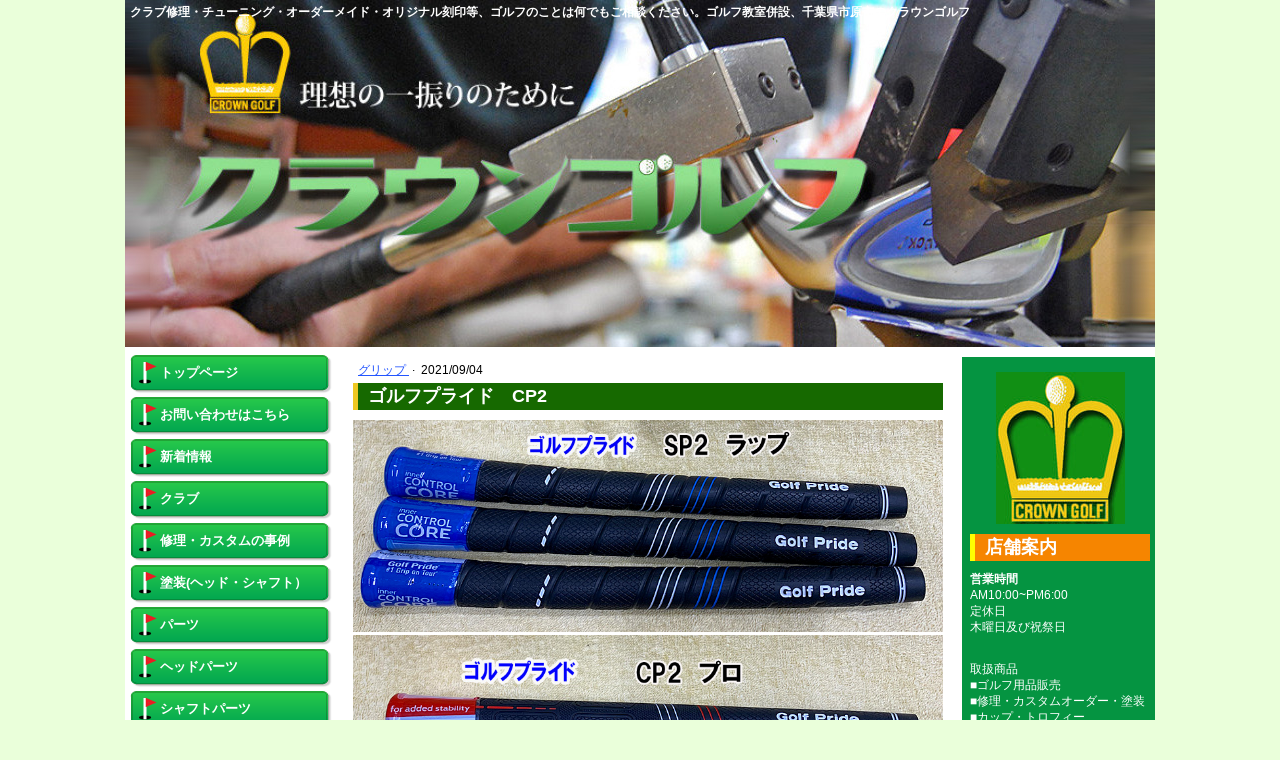

--- FILE ---
content_type: text/html; charset=UTF-8
request_url: https://www.crowngolf.info/2020/12/26/%E3%82%B4%E3%83%AB%E3%83%95%E3%83%97%E3%83%A9%E3%82%A4%E3%83%89-cp2/
body_size: 11311
content:
<!DOCTYPE html>
<html lang="ja-JP"><head>
    <meta charset="utf-8"/>
    <link rel="dns-prefetch preconnect" href="https://u.jimcdn.com/" crossorigin="anonymous"/>
<link rel="dns-prefetch preconnect" href="https://assets.jimstatic.com/" crossorigin="anonymous"/>
<link rel="dns-prefetch preconnect" href="https://image.jimcdn.com" crossorigin="anonymous"/>
<meta http-equiv="X-UA-Compatible" content="IE=edge"/>
<meta name="description" content=""/>
<meta name="robots" content="index, follow, archive"/>
<meta property="st:section" content=""/>
<meta name="generator" content="Jimdo Creator"/>
<meta name="twitter:title" content="ゴルフプライド CP2"/>
<meta name="twitter:description" content="CP2プロジャンボ2,300（工賃込み） CP2ラップ・PRO2,200（工賃込み）"/>
<meta name="twitter:card" content="summary_large_image"/>
<meta property="og:url" content="http://www.crowngolf.info/2020/12/26/%E3%82%B4%E3%83%AB%E3%83%95%E3%83%97%E3%83%A9%E3%82%A4%E3%83%89-cp2/"/>
<meta property="og:title" content="ゴルフプライド CP2"/>
<meta property="og:description" content="CP2プロジャンボ2,300（工賃込み） CP2ラップ・PRO2,200（工賃込み）"/>
<meta property="og:type" content="article"/>
<meta property="og:locale" content="ja_JP"/>
<meta property="og:site_name" content="千葉県市原市のゴルフショップクラウンゴルフ"/>
<meta name="twitter:image" content="https://image.jimcdn.com/cdn-cgi/image/width=4000%2Cheight=3000%2Cfit=contain%2Cformat=jpg%2C/app/cms/storage/image/path/s9d733841eecb43ed/image/i6feb01954b3252ec/version/1610507152/%E3%82%B4%E3%83%AB%E3%83%95%E3%83%97%E3%83%A9%E3%82%A4%E3%83%89-cp2.jpg"/>
<meta property="og:image" content="https://image.jimcdn.com/cdn-cgi/image/width=4000%2Cheight=3000%2Cfit=contain%2Cformat=jpg%2C/app/cms/storage/image/path/s9d733841eecb43ed/image/i6feb01954b3252ec/version/1610507152/%E3%82%B4%E3%83%AB%E3%83%95%E3%83%97%E3%83%A9%E3%82%A4%E3%83%89-cp2.jpg"/>
<meta property="og:image:width" content="900"/>
<meta property="og:image:height" content="356"/>
<meta property="og:image:secure_url" content="https://image.jimcdn.com/cdn-cgi/image/width=4000%2Cheight=3000%2Cfit=contain%2Cformat=jpg%2C/app/cms/storage/image/path/s9d733841eecb43ed/image/i6feb01954b3252ec/version/1610507152/%E3%82%B4%E3%83%AB%E3%83%95%E3%83%97%E3%83%A9%E3%82%A4%E3%83%89-cp2.jpg"/>
<meta property="article:published_time" content="2021-09-04 10:05:00"/>
<meta property="article:tag" content="新着情報"/>
<meta property="article:tag" content="グリップ"/>
<meta property="article:tag" content="ゴルフプライド"/>
<meta property="article:tag" content="202012"/>
<meta property="article:tag" content="CP2"/>
<meta property="article:tag" content="CP2プロジャンボ"/>
<meta property="article:tag" content="CP2ラップ"/>
<meta property="article:tag" content="CP2プロ"/><title>ゴルフプライド CP2 - 千葉県市原市のゴルフショップクラウンゴルフ</title>
<link rel="icon" type="image/png" href="[data-uri]"/>
    <link rel="alternate" type="application/rss+xml" title="ブログ" href="https://www.crowngolf.info/rss/blog"/>    
<link rel="canonical" href="https://www.crowngolf.info/2020/12/26/ゴルフプライド-cp2/"/>

        <script src="https://assets.jimstatic.com/ckies.js.865e7e29143a563466bd.js"></script>

        <script src="https://assets.jimstatic.com/cookieControl.js.05068c522913fc506a64.js"></script>
    <script>window.CookieControlSet.setToOff();</script>

    <style>html,body{margin:0}.hidden{display:none}.n{padding:5px}#emotion-header{position:relative}#emotion-header-logo,#emotion-header-title{position:absolute}</style>

        <link href="https://u.jimcdn.com/cms/o/s9d733841eecb43ed/userlayout/css/main.css?t=1769695137" rel="stylesheet" type="text/css" id="jimdo_main_css"/>
    <link href="https://u.jimcdn.com/cms/o/s9d733841eecb43ed/userlayout/css/layout.css?t=1690785696" rel="stylesheet" type="text/css" id="jimdo_layout_css"/>
    <link href="https://u.jimcdn.com/cms/o/s9d733841eecb43ed/userlayout/css/font.css?t=1769695137" rel="stylesheet" type="text/css" id="jimdo_font_css"/>
<script>     /* <![CDATA[ */     /*!  loadCss [c]2014 @scottjehl, Filament Group, Inc.  Licensed MIT */     window.loadCSS = window.loadCss = function(e,n,t){var r,l=window.document,a=l.createElement("link");if(n)r=n;else{var i=(l.body||l.getElementsByTagName("head")[0]).childNodes;r=i[i.length-1]}var o=l.styleSheets;a.rel="stylesheet",a.href=e,a.media="only x",r.parentNode.insertBefore(a,n?r:r.nextSibling);var d=function(e){for(var n=a.href,t=o.length;t--;)if(o[t].href===n)return e.call(a);setTimeout(function(){d(e)})};return a.onloadcssdefined=d,d(function(){a.media=t||"all"}),a};     window.onloadCSS = function(n,o){n.onload=function(){n.onload=null,o&&o.call(n)},"isApplicationInstalled"in navigator&&"onloadcssdefined"in n&&n.onloadcssdefined(o)}     /* ]]> */ </script>     <script>
// <![CDATA[
onloadCSS(loadCss('https://assets.jimstatic.com/web_oldtemplate.css.7147cf769c9404f96e321fef15beec65.css') , function() {
    this.id = 'jimdo_web_css';
});
// ]]>
</script>
<link href="https://assets.jimstatic.com/web_oldtemplate.css.7147cf769c9404f96e321fef15beec65.css" rel="preload" as="style"/>
<noscript>
<link href="https://assets.jimstatic.com/web_oldtemplate.css.7147cf769c9404f96e321fef15beec65.css" rel="stylesheet"/>
</noscript>
    <script>
    //<![CDATA[
        var jimdoData = {"isTestserver":false,"isLcJimdoCom":false,"isJimdoHelpCenter":false,"isProtectedPage":false,"cstok":"96c9031cbe5dbc3829b70202c1c3708bdc7888d3","cacheJsKey":"0ba5092ae053dfe2d8f882d5bc69346e6cd6ba39","cacheCssKey":"0ba5092ae053dfe2d8f882d5bc69346e6cd6ba39","cdnUrl":"https:\/\/assets.jimstatic.com\/","minUrl":"https:\/\/assets.jimstatic.com\/app\/cdn\/min\/file\/","authUrl":"https:\/\/a.jimdo.com\/","webPath":"https:\/\/www.crowngolf.info\/","appUrl":"https:\/\/a.jimdo.com\/","cmsLanguage":"ja_JP","isFreePackage":false,"mobile":false,"isDevkitTemplateUsed":false,"isTemplateResponsive":false,"websiteId":"s9d733841eecb43ed","pageId":2485889088,"packageId":2,"shop":{"deliveryTimeTexts":{"1":"\u304a\u5c4a\u3051\u65e5\u6570\uff1a1~3\u65e5","2":"\u304a\u5c4a\u3051\u65e5\u6570\uff1a3~5\u65e5","3":"\u304a\u5c4a\u3051\u65e5\u6570\uff1a5~8\u65e5"},"checkoutButtonText":"\u8cfc\u5165","isReady":false,"currencyFormat":{"pattern":"\u00a4#,##0","convertedPattern":"$#,##0","symbols":{"GROUPING_SEPARATOR":",","DECIMAL_SEPARATOR":".","CURRENCY_SYMBOL":"\uffe5"}},"currencyLocale":"ja_JP"},"tr":{"gmap":{"searchNotFound":"\u5165\u529b\u3055\u308c\u305f\u4f4f\u6240\u306f\u5b58\u5728\u3057\u306a\u3044\u304b\u3001\u898b\u3064\u3051\u308b\u3053\u3068\u304c\u3067\u304d\u307e\u305b\u3093\u3067\u3057\u305f\u3002","routeNotFound":"\u30eb\u30fc\u30c8\u304c\u8a08\u7b97\u3067\u304d\u307e\u305b\u3093\u3067\u3057\u305f\u3002\u76ee\u7684\u5730\u304c\u9060\u3059\u304e\u308b\u304b\u660e\u78ba\u3067\u306f\u306a\u3044\u53ef\u80fd\u6027\u304c\u3042\u308a\u307e\u3059\u3002"},"shop":{"checkoutSubmit":{"next":"\u6b21\u3078","wait":"\u304a\u5f85\u3061\u304f\u3060\u3055\u3044"},"paypalError":"\u30a8\u30e9\u30fc\u304c\u767a\u751f\u3057\u307e\u3057\u305f\u3002\u518d\u5ea6\u304a\u8a66\u3057\u304f\u3060\u3055\u3044\u3002","cartBar":"\u30b7\u30e7\u30c3\u30d4\u30f3\u30b0\u30ab\u30fc\u30c8\u3092\u78ba\u8a8d","maintenance":"\u7533\u3057\u8a33\u3054\u3056\u3044\u307e\u305b\u3093\u3001\u30e1\u30f3\u30c6\u30ca\u30f3\u30b9\u4e2d\u306e\u305f\u3081\u4e00\u6642\u7684\u306b\u30b7\u30e7\u30c3\u30d7\u304c\u5229\u7528\u3067\u304d\u307e\u305b\u3093\u3002\u3054\u8ff7\u60d1\u3092\u304a\u304b\u3051\u3057\u7533\u3057\u8a33\u3054\u3056\u3044\u307e\u305b\u3093\u304c\u3001\u304a\u6642\u9593\u3092\u3042\u3051\u3066\u518d\u5ea6\u304a\u8a66\u3057\u304f\u3060\u3055\u3044\u3002","addToCartOverlay":{"productInsertedText":"\u30ab\u30fc\u30c8\u306b\u5546\u54c1\u304c\u8ffd\u52a0\u3055\u308c\u307e\u3057\u305f","continueShoppingText":"\u8cb7\u3044\u7269\u3092\u7d9a\u3051\u308b","reloadPageText":"\u66f4\u65b0"},"notReadyText":"\u3053\u3061\u3089\u306e\u30b7\u30e7\u30c3\u30d7\u306f\u73fe\u5728\u6e96\u5099\u4e2d\u306e\u305f\u3081\u3054\u5229\u7528\u3044\u305f\u3060\u3051\u307e\u305b\u3093\u3002\u30b7\u30e7\u30c3\u30d7\u30aa\u30fc\u30ca\u30fc\u306f\u4ee5\u4e0b\u3092\u3054\u78ba\u8a8d\u304f\u3060\u3055\u3044\u3002https:\/\/help.jimdo.com\/hc\/ja\/articles\/115005521583","numLeftText":"\u73fe\u5728\u3053\u306e\u5546\u54c1\u306f {:num} \u307e\u3067\u8cfc\u5165\u3067\u304d\u307e\u3059\u3002","oneLeftText":"\u3053\u306e\u5546\u54c1\u306e\u5728\u5eab\u306f\u6b8b\u308a1\u70b9\u3067\u3059"},"common":{"timeout":"\u30a8\u30e9\u30fc\u304c\u767a\u751f\u3044\u305f\u3057\u307e\u3057\u305f\u3002\u5f8c\u307b\u3069\u518d\u5b9f\u884c\u3057\u3066\u304f\u3060\u3055\u3044\u3002"},"form":{"badRequest":"\u30a8\u30e9\u30fc\u304c\u767a\u751f\u3057\u307e\u3057\u305f\u3002\u5f8c\u307b\u3069\u6539\u3081\u3066\u304a\u8a66\u3057\u304f\u3060\u3055\u3044\u3002"}},"jQuery":"jimdoGen002","isJimdoMobileApp":false,"bgConfig":null,"bgFullscreen":null,"responsiveBreakpointLandscape":767,"responsiveBreakpointPortrait":480,"copyableHeadlineLinks":false,"tocGeneration":false,"googlemapsConsoleKey":false,"loggingForAnalytics":false,"loggingForPredefinedPages":false,"isFacebookPixelIdEnabled":false,"userAccountId":"dbf3d94c-c71d-467b-a532-a1b2b9941710","dmp":{"typesquareFontApiKey":"4L6CCYWjET8%3D","typesquareFontApiScriptUrl":"\/\/code.typesquare.com\/static\/4L6CCYWjET8%253D\/ts105.js","typesquareFontsAvailable":true}};
    // ]]>
</script>

     <script> (function(window) { 'use strict'; var regBuff = window.__regModuleBuffer = []; var regModuleBuffer = function() { var args = [].slice.call(arguments); regBuff.push(args); }; if (!window.regModule) { window.regModule = regModuleBuffer; } })(window); </script>
    <script src="https://assets.jimstatic.com/web.js.9116b46b92b1358798e9.js" async="true"></script>
    <script src="https://assets.jimstatic.com/at.js.f382a7177e7e5639d628.js"></script>

<style type="text/css">
/*<![CDATA[*/
  

.datetime 
{
display:none;
}

.postmeta 
{
display:none;
}
/*]]>*/
</style>

    

</head>

<body class="body cc-page cc-page-blog cc-pagemode-default cc-content-parent" id="page-2485889088">

<div id="cc-inner" class="cc-content-parent"><div id="container" class="cc-content-parent">
    <div id="header">
        <h1>
            クラブ修理・チューニング・オーダーメイド・オリジナル刻印等、ゴルフのことは何でもご相談ください。ゴルフ教室併設、千葉県市原市のクラウンゴルフ
        </h1>
    </div>

    <div id="navigation">
        <div data-container="navigation"><div class="j-nav-variant-standard"><ul id="mainNav1" class="mainNav1"><li id="cc-nav-view-828933158"><a href="/" class="level_1"><span>トップページ</span></a></li><li id="cc-nav-view-863875358"><a href="/お問い合わせはこちら/" class="level_1"><span>お問い合わせはこちら</span></a></li><li id="cc-nav-view-2481437088"><a href="/newarrival/" class="level_1"><span>新着情報</span></a></li><li id="cc-nav-view-2484190588"><a href="/クラブ/" class="level_1"><span>クラブ</span></a></li><li id="cc-nav-view-1157107058"><a href="/修理-カスタムの事例/" class="level_1"><span>修理・カスタムの事例</span></a></li><li id="cc-nav-view-829082758"><a href="/塗装-ヘッド-シャフト/" class="level_1"><span>塗装(ヘッド・シャフト）</span></a></li><li id="cc-nav-view-2481494888"><a href="/パーツ/" class="level_1"><span>パーツ</span></a></li><li id="cc-nav-view-2481447488"><a href="/ヘッドパーツ/" class="level_1"><span>ヘッドパーツ</span></a></li><li id="cc-nav-view-2481447588"><a href="/シャフトパーツ/" class="level_1"><span>シャフトパーツ</span></a></li><li id="cc-nav-view-2481447788"><a href="/グリップ/" class="level_1"><span>グリップ</span></a></li><li id="cc-nav-view-1719542888"><a href="/パターのリペア/" class="level_1"><span>パターのリペア</span></a></li><li id="cc-nav-view-2481449788"><a href="/アイアンヘッドのリペア/" class="level_1"><span>アイアンヘッドのリペア</span></a></li><li id="cc-nav-view-2481444788"><a href="/パター-1/" class="level_1"><span>パター</span></a></li><li id="cc-nav-view-2481539588"><a href="/キャディバッグ/" class="level_1"><span>キャディバッグ</span></a></li><li id="cc-nav-view-2481445388"><a href="/ファスナー-ホック修理/" class="level_1"><span>ファスナー・ホック修理</span></a></li><li id="cc-nav-view-2481445588"><a href="/刺繍/" class="level_1"><span>刺繍</span></a></li><li id="cc-nav-view-2481445688"><a href="/ヘッドカバー-1/" class="level_1"><span>ヘッドカバー</span></a></li><li id="cc-nav-view-2481445788"><a href="/ゴルフボール-1/" class="level_1"><span>ゴルフボール</span></a></li><li id="cc-nav-view-2481445888"><a href="/オウンネームボール/" class="level_1"><span>オウンネームボール</span></a></li><li id="cc-nav-view-829072458"><a href="/グッズ-アクセサリ/" class="level_1"><span>グッズ・アクセサリ</span></a></li><li id="cc-nav-view-2481446088"><a href="/グローブ/" class="level_1"><span>グローブ</span></a></li><li id="cc-nav-view-2481445988"><a href="/帽子/" class="level_1"><span>帽子</span></a></li><li id="cc-nav-view-2481447388"><a href="/記念品/" class="level_1"><span>記念品</span></a></li><li id="cc-nav-view-1158579458"><a href="/ボールオウンネーム画像一覧/" class="level_1"><span>ボールオウンネーム画像一覧</span></a></li><li id="cc-nav-view-2481739888"><a href="/中古-1/" class="level_1"><span>中古</span></a></li><li id="cc-nav-view-2440640688"><a href="/エースゴルフクラブ/" class="level_1"><span>エースゴルフクラブ</span></a></li><li id="cc-nav-view-2481451088"><a href="/ブログ-1/" class="level_1"><span>ブログ</span></a></li><li id="cc-nav-view-2501423688"><a href="/cbm会-1/" class="level_1"><span>CBM会</span></a></li></ul></div></div>
    </div>

    <div id="content" class="cc-content-parent">
        <div id="content_area" data-container="content"><div id="content_start"></div>
        <div class="n j-blog-meta j-blog-post--header">
    <div class="j-text j-module n">
                    <a href="https://www.crowngolf.info/グリップ/" class="j-blog-post--category">
                グリップ            </a>
         ·         <span class="j-text j-blog-post--date">
            2021/09/04        </span>
    </div>
    <h1 class="j-blog-header j-blog-headline j-blog-post--headline">ゴルフプライド　CP2</h1>
</div>

        <div id="cc-matrix-3857257088"><div id="cc-m-13787765388" class="j-module n j-gallery "><div class="cc-m-gallery-container cc-m-gallery-cool clearover" id="cc-m-gallery-13787765388">
    <div class="cc-m-gallery-cool-item" id="gallery_thumb_8716993688">
        <div>
            
                <a rel="lightbox[13787765388]" href="javascript:" data-href="https://image.jimcdn.com/cdn-cgi/image//app/cms/storage/image/path/s9d733841eecb43ed/image/i96788489186f49e4/version/1608966149/image.jpg" data-title=""><img src="https://image.jimcdn.com/cdn-cgi/image//app/cms/storage/image/path/s9d733841eecb43ed/image/i96788489186f49e4/version/1608966149/image.jpg" data-orig-width="900" data-orig-height="324" alt="" data-subtitle=""/></a>        </div>
    </div>
    <div class="cc-m-gallery-cool-item" id="gallery_thumb_8717260088">
        <div>
            
                <a rel="lightbox[13787765388]" href="javascript:" data-href="https://image.jimcdn.com/cdn-cgi/image//app/cms/storage/image/path/s9d733841eecb43ed/image/i54cc93e5b33cd291/version/1609121912/image.jpg" data-title=""><img src="https://image.jimcdn.com/cdn-cgi/image//app/cms/storage/image/path/s9d733841eecb43ed/image/i54cc93e5b33cd291/version/1609121912/image.jpg" data-orig-width="892" data-orig-height="368" alt="" data-subtitle=""/></a>        </div>
    </div>
</div>
<script id="cc-m-reg-13787765388">// <![CDATA[

    window.regModule("module_gallery", {"view":"3","countImages":2,"variant":"cool","selector":"#cc-m-gallery-13787765388","imageCount":2,"enlargeable":"1","multiUpload":true,"autostart":1,"pause":"4","showSliderThumbnails":1,"coolSize":"2","coolPadding":"3","stackCount":"3","stackPadding":"3","options":{"pinterest":"0"},"id":13787765388});
// ]]>
</script></div><div id="cc-m-13787765488" class="j-module n j-text "><p>
    GOLFプライド<span style="font-size: 15px;"><strong>　CP2　Wrap</strong></span>
</p>

<p>
    <span style="font-size: 12px;">GOLFプライド<strong><strong>　<span style="font-size: 15px;">CP2　Pro</span></strong></strong></span>
</p>

<p>
     
</p>

<p>
    <span style="font-size: 15px; color: #660000;"><strong>2,200（税込）工賃込み）</strong></span>
</p></div><div id="cc-m-13787766488" class="j-module n j-spacing "><div class="cc-m-spacing-wrapper">

    <div class="cc-m-spacer" style="height: 50px;">
    
</div>

    </div>
</div><div id="cc-m-13787766588" class="j-module n j-gallery "><div class="cc-m-gallery-container cc-m-gallery-cool clearover" id="cc-m-gallery-13787766588">
    <div class="cc-m-gallery-cool-item" id="gallery_thumb_8720505588">
        <div>
            
                <a rel="lightbox[13787766588]" href="javascript:" data-href="https://image.jimcdn.com/cdn-cgi/image//app/cms/storage/image/path/s9d733841eecb43ed/image/i05a396ac1489a675/version/1610529227/image.jpg" data-title=""><img src="https://image.jimcdn.com/cdn-cgi/image//app/cms/storage/image/path/s9d733841eecb43ed/image/i05a396ac1489a675/version/1610529227/image.jpg" data-orig-width="900" data-orig-height="322" alt="" data-subtitle=""/></a>        </div>
    </div>
</div>
<script id="cc-m-reg-13787766588">// <![CDATA[

    window.regModule("module_gallery", {"view":"3","countImages":1,"variant":"cool","selector":"#cc-m-gallery-13787766588","imageCount":1,"enlargeable":"1","multiUpload":true,"autostart":1,"pause":"4","showSliderThumbnails":1,"coolSize":"2","coolPadding":"3","stackCount":"3","stackPadding":"3","options":{"pinterest":"0"},"id":13787766588});
// ]]>
</script></div><div id="cc-m-13787766688" class="j-module n j-text "><p>
    GOLFプライド<span style="font-size: 15px;"><strong>　CP2　Proジャンボ</strong></span>
</p>

<p>
    <span style="font-size: 15px; color: #660000;"><strong>2,300（税込）（工賃込み）</strong></span>
</p></div><div id="cc-m-13787767588" class="j-module n j-imageSubtitle "><figure class="cc-imagewrapper cc-m-image-align-3">
<img srcset="https://image.jimcdn.com/cdn-cgi/image//app/cms/storage/image/path/s9d733841eecb43ed/image/ie5adb7a1e399d972/version/1608964700/image.jpg 200w" sizes="(min-width: 200px) 200px, 100vw" id="cc-m-imagesubtitle-image-13787767588" src="https://image.jimcdn.com/cdn-cgi/image//app/cms/storage/image/path/s9d733841eecb43ed/image/ie5adb7a1e399d972/version/1608964700/image.jpg" alt="" class="" data-src-width="200" data-src-height="50" data-src="https://image.jimcdn.com/cdn-cgi/image//app/cms/storage/image/path/s9d733841eecb43ed/image/ie5adb7a1e399d972/version/1608964700/image.jpg" data-image-id="8716981488"/>    

</figure>

<div class="cc-clear"></div>
<script id="cc-m-reg-13787767588">// <![CDATA[

    window.regModule("module_imageSubtitle", {"data":{"imageExists":true,"hyperlink":"","hyperlink_target":"","hyperlinkAsString":"","pinterest":"0","id":13787767588,"widthEqualsContent":"0","resizeWidth":200,"resizeHeight":50},"id":13787767588});
// ]]>
</script></div><div id="cc-m-13787767788" class="j-module n j-imageSubtitle "><figure class="cc-imagewrapper cc-m-image-align-3">
<a href="/"><img srcset="https://image.jimcdn.com/cdn-cgi/image//app/cms/storage/image/path/s9d733841eecb43ed/image/i8a2daa672b13035e/version/1608964724/image.jpg 50w" sizes="(min-width: 50px) 50px, 100vw" id="cc-m-imagesubtitle-image-13787767788" src="https://image.jimcdn.com/cdn-cgi/image//app/cms/storage/image/path/s9d733841eecb43ed/image/i8a2daa672b13035e/version/1608964724/image.jpg" alt="" class="" data-src-width="50" data-src-height="47" data-src="https://image.jimcdn.com/cdn-cgi/image//app/cms/storage/image/path/s9d733841eecb43ed/image/i8a2daa672b13035e/version/1608964724/image.jpg" data-image-id="8716981588"/></a>    

</figure>

<div class="cc-clear"></div>
<script id="cc-m-reg-13787767788">// <![CDATA[

    window.regModule("module_imageSubtitle", {"data":{"imageExists":true,"hyperlink":"\/app\/s9d733841eecb43ed\/p92d28c6570b29cea\/","hyperlink_target":"","hyperlinkAsString":"\u30c8\u30c3\u30d7\u30da\u30fc\u30b8","pinterest":"0","id":13787767788,"widthEqualsContent":"0","resizeWidth":50,"resizeHeight":47},"id":13787767788});
// ]]>
</script></div></div>
        <div class="j-module n j-text j-blog-post--tags-wrapper"><span class="j-blog-post--tags--template" style="display: none;"><a class="j-blog-post--tag" href="https://www.crowngolf.info/newarrival/?tag=tagPlaceholder">tagPlaceholder</a></span><span class="j-blog-post--tags-label" style="display: inline;">カテゴリ：</span> <span class="j-blog-post--tags-list"><a class="j-blog-post--tag" href="https://www.crowngolf.info/newarrival/?tag=%E6%96%B0%E7%9D%80%E6%83%85%E5%A0%B1">新着情報</a>, <a class="j-blog-post--tag" href="https://www.crowngolf.info/newarrival/?tag=%E3%82%B0%E3%83%AA%E3%83%83%E3%83%97">グリップ</a>, <a class="j-blog-post--tag" href="https://www.crowngolf.info/newarrival/?tag=%E3%82%B4%E3%83%AB%E3%83%95%E3%83%97%E3%83%A9%E3%82%A4%E3%83%89">ゴルフプライド</a>, <a class="j-blog-post--tag" href="https://www.crowngolf.info/newarrival/?tag=202012">202012</a>, <a class="j-blog-post--tag" href="https://www.crowngolf.info/newarrival/?tag=CP2">CP2</a>, <a class="j-blog-post--tag" href="https://www.crowngolf.info/newarrival/?tag=CP2%E3%83%97%E3%83%AD%E3%82%B8%E3%83%A3%E3%83%B3%E3%83%9C">CP2プロジャンボ</a>, <a class="j-blog-post--tag" href="https://www.crowngolf.info/newarrival/?tag=CP2%E3%83%A9%E3%83%83%E3%83%97">CP2ラップ</a>, <a class="j-blog-post--tag" href="https://www.crowngolf.info/newarrival/?tag=CP2%E3%83%97%E3%83%AD">CP2プロ</a></span></div>
        </div>
    </div>

    <div id="sidebar">
        <div data-container="sidebar"><div id="cc-matrix-1015135258"><div id="cc-m-6392688558" class="j-module n j-imageSubtitle "><figure class="cc-imagewrapper cc-m-image-align-3">
<img srcset="https://image.jimcdn.com/cdn-cgi/image/width=129%2Cheight=10000%2Cfit=contain%2Cformat=jpg%2C/app/cms/storage/image/path/s9d733841eecb43ed/image/i8aa68fcfc13a6d90/version/1494303706/image.jpg 129w, https://image.jimcdn.com/cdn-cgi/image/width=258%2Cheight=10000%2Cfit=contain%2Cformat=jpg%2C/app/cms/storage/image/path/s9d733841eecb43ed/image/i8aa68fcfc13a6d90/version/1494303706/image.jpg 258w" sizes="(min-width: 129px) 129px, 100vw" id="cc-m-imagesubtitle-image-6392688558" src="https://image.jimcdn.com/cdn-cgi/image/width=129%2Cheight=10000%2Cfit=contain%2Cformat=jpg%2C/app/cms/storage/image/path/s9d733841eecb43ed/image/i8aa68fcfc13a6d90/version/1494303706/image.jpg" alt="" class="" data-src-width="587" data-src-height="696" data-src="https://image.jimcdn.com/cdn-cgi/image/width=129%2Cheight=10000%2Cfit=contain%2Cformat=jpg%2C/app/cms/storage/image/path/s9d733841eecb43ed/image/i8aa68fcfc13a6d90/version/1494303706/image.jpg" data-image-id="4316603058"/>    

</figure>

<div class="cc-clear"></div>
<script id="cc-m-reg-6392688558">// <![CDATA[

    window.regModule("module_imageSubtitle", {"data":{"imageExists":true,"hyperlink":"","hyperlink_target":"","hyperlinkAsString":"","pinterest":"0","id":6392688558,"widthEqualsContent":"0","resizeWidth":"129","resizeHeight":153},"id":6392688558});
// ]]>
</script></div><div id="cc-m-4709902158" class="j-module n j-header "><h2 class="" id="cc-m-header-4709902158">店舗案内</h2></div><div id="cc-m-6409081258" class="j-module n j-text "><p>
    <strong>営業時間</strong>
</p>

<p>
    AM10:00~PM6:00
</p>

<p>
    定休日
</p>

<p>
    木曜日及び祝祭日
</p>

<p>
     
</p></div><div id="cc-m-4709901058" class="j-module n j-text "><p>
    取扱商品
</p>

<p>
    ■ゴルフ用品販売<br/>
    ■修理・カスタムオーダー・塗装<br/>
    ■カップ・トロフィー
</p>

<p>
    （文字入れいたします）<br/>
    ■コンペ賞品<br/>
    ■記念品 （周年記念品.ホールインワン等）<br/>
    ■名札
</p>

<p>
    ■ゴルフ会員権
</p>

<p>
    ご希望の会員権をおさがし致します。
</p></div><div id="cc-m-14492055088" class="j-module n j-imageSubtitle "><figure class="cc-imagewrapper cc-m-image-align-1 cc-m-width-maxed">
<a href="https://www.city.ichihara.chiba.jp/article?articleId=6023789aece4651c88c18878" target="_blank"><img srcset="https://image.jimcdn.com/cdn-cgi/image/width=180%2Cheight=10000%2Cfit=contain%2Cformat=jpg%2C/app/cms/storage/image/path/s9d733841eecb43ed/image/ide7e6c814e1b883c/version/1743472714/image.jpg 180w, https://image.jimcdn.com/cdn-cgi/image/width=320%2Cheight=10000%2Cfit=contain%2Cformat=jpg%2C/app/cms/storage/image/path/s9d733841eecb43ed/image/ide7e6c814e1b883c/version/1743472714/image.jpg 320w, https://image.jimcdn.com/cdn-cgi/image/width=360%2Cheight=10000%2Cfit=contain%2Cformat=jpg%2C/app/cms/storage/image/path/s9d733841eecb43ed/image/ide7e6c814e1b883c/version/1743472714/image.jpg 360w" sizes="(min-width: 180px) 180px, 100vw" id="cc-m-imagesubtitle-image-14492055088" src="https://image.jimcdn.com/cdn-cgi/image/width=180%2Cheight=10000%2Cfit=contain%2Cformat=jpg%2C/app/cms/storage/image/path/s9d733841eecb43ed/image/ide7e6c814e1b883c/version/1743472714/image.jpg" alt="" class="" data-src-width="1000" data-src-height="685" data-src="https://image.jimcdn.com/cdn-cgi/image/width=180%2Cheight=10000%2Cfit=contain%2Cformat=jpg%2C/app/cms/storage/image/path/s9d733841eecb43ed/image/ide7e6c814e1b883c/version/1743472714/image.jpg" data-image-id="9103847688"/></a>    

</figure>

<div class="cc-clear"></div>
<script id="cc-m-reg-14492055088">// <![CDATA[

    window.regModule("module_imageSubtitle", {"data":{"imageExists":true,"hyperlink":"https:\/\/www.city.ichihara.chiba.jp\/article?articleId=6023789aece4651c88c18878","hyperlink_target":"_blank","hyperlinkAsString":"https:\/\/www.city.ichihara.chiba.jp\/article?articleId=6023789aece4651c88c18878","pinterest":"0","id":14492055088,"widthEqualsContent":"1","resizeWidth":"180","resizeHeight":124},"id":14492055088});
// ]]>
</script></div><div id="cc-m-4709902058" class="j-module n j-hr ">    <div class="hr"></div>
</div><div id="cc-m-13027301988" class="j-module n j-imageSubtitle "><figure class="cc-imagewrapper cc-m-image-align-1">
<a href="https://www.titleist.co.jp/golf-clubs/putters/" target="_blank"><img srcset="https://image.jimcdn.com/cdn-cgi/image//app/cms/storage/image/path/s9d733841eecb43ed/image/i2d07c1a2761d382a/version/1699340522/image.jpg 150w" sizes="(min-width: 150px) 150px, 100vw" id="cc-m-imagesubtitle-image-13027301988" src="https://image.jimcdn.com/cdn-cgi/image//app/cms/storage/image/path/s9d733841eecb43ed/image/i2d07c1a2761d382a/version/1699340522/image.jpg" alt="" class="" data-src-width="150" data-src-height="45" data-src="https://image.jimcdn.com/cdn-cgi/image//app/cms/storage/image/path/s9d733841eecb43ed/image/i2d07c1a2761d382a/version/1699340522/image.jpg" data-image-id="8277312788"/></a>    

</figure>

<div class="cc-clear"></div>
<script id="cc-m-reg-13027301988">// <![CDATA[

    window.regModule("module_imageSubtitle", {"data":{"imageExists":true,"hyperlink":"https:\/\/www.titleist.co.jp\/golf-clubs\/putters\/","hyperlink_target":"_blank","hyperlinkAsString":"https:\/\/www.titleist.co.jp\/golf-clubs\/putters\/","pinterest":"0","id":13027301988,"widthEqualsContent":"0","resizeWidth":150,"resizeHeight":45},"id":13027301988});
// ]]>
</script></div><div id="cc-m-13491223488" class="j-module n j-imageSubtitle "><figure class="cc-imagewrapper cc-m-image-align-1">
<a href="http://www.gp-golf.com/" target="_blank"><img srcset="https://image.jimcdn.com/cdn-cgi/image/width=132%2Cheight=10000%2Cfit=contain%2Cformat=jpg%2C/app/cms/storage/image/path/s9d733841eecb43ed/image/i31544e4bdfcabf2f/version/1556512527/image.jpg 132w, https://image.jimcdn.com/cdn-cgi/image//app/cms/storage/image/path/s9d733841eecb43ed/image/i31544e4bdfcabf2f/version/1556512527/image.jpg 164w" sizes="(min-width: 132px) 132px, 100vw" id="cc-m-imagesubtitle-image-13491223488" src="https://image.jimcdn.com/cdn-cgi/image/width=132%2Cheight=10000%2Cfit=contain%2Cformat=jpg%2C/app/cms/storage/image/path/s9d733841eecb43ed/image/i31544e4bdfcabf2f/version/1556512527/image.jpg" alt="" class="" data-src-width="164" data-src-height="40" data-src="https://image.jimcdn.com/cdn-cgi/image/width=132%2Cheight=10000%2Cfit=contain%2Cformat=jpg%2C/app/cms/storage/image/path/s9d733841eecb43ed/image/i31544e4bdfcabf2f/version/1556512527/image.jpg" data-image-id="8544418388"/></a>    

</figure>

<div class="cc-clear"></div>
<script id="cc-m-reg-13491223488">// <![CDATA[

    window.regModule("module_imageSubtitle", {"data":{"imageExists":true,"hyperlink":"http:\/\/www.gp-golf.com\/","hyperlink_target":"_blank","hyperlinkAsString":"http:\/\/www.gp-golf.com\/","pinterest":"0","id":13491223488,"widthEqualsContent":"0","resizeWidth":"132","resizeHeight":33},"id":13491223488});
// ]]>
</script></div><div id="cc-m-13536041688" class="j-module n j-imageSubtitle "><figure class="cc-imagewrapper cc-m-image-align-1">
<a href="https://tourad.gd-inc.co.jp/#lineup" target="_blank"><img srcset="https://image.jimcdn.com/cdn-cgi/image//app/cms/storage/image/path/s9d733841eecb43ed/image/ic6b171baa1632fee/version/1566719273/image.jpg 147w" sizes="(min-width: 147px) 147px, 100vw" id="cc-m-imagesubtitle-image-13536041688" src="https://image.jimcdn.com/cdn-cgi/image//app/cms/storage/image/path/s9d733841eecb43ed/image/ic6b171baa1632fee/version/1566719273/image.jpg" alt="" class="" data-src-width="147" data-src-height="38" data-src="https://image.jimcdn.com/cdn-cgi/image//app/cms/storage/image/path/s9d733841eecb43ed/image/ic6b171baa1632fee/version/1566719273/image.jpg" data-image-id="8578468688"/></a>    

</figure>

<div class="cc-clear"></div>
<script id="cc-m-reg-13536041688">// <![CDATA[

    window.regModule("module_imageSubtitle", {"data":{"imageExists":true,"hyperlink":"https:\/\/tourad.gd-inc.co.jp\/#lineup","hyperlink_target":"_blank","hyperlinkAsString":"https:\/\/tourad.gd-inc.co.jp\/#lineup","pinterest":"0","id":13536041688,"widthEqualsContent":"0","resizeWidth":147,"resizeHeight":38},"id":13536041688});
// ]]>
</script></div><div id="cc-m-13491222788" class="j-module n j-imageSubtitle "><figure class="cc-imagewrapper cc-m-image-align-1">
<a href="http://www.titleist.co.jp/" target="_blank"><img srcset="https://image.jimcdn.com/cdn-cgi/image/width=135%2Cheight=10000%2Cfit=contain%2Cformat=jpg%2C/app/cms/storage/image/path/s9d733841eecb43ed/image/i738a8bf7512bf67d/version/1556510243/image.jpg 135w, https://image.jimcdn.com/cdn-cgi/image//app/cms/storage/image/path/s9d733841eecb43ed/image/i738a8bf7512bf67d/version/1556510243/image.jpg 200w" sizes="(min-width: 135px) 135px, 100vw" id="cc-m-imagesubtitle-image-13491222788" src="https://image.jimcdn.com/cdn-cgi/image/width=135%2Cheight=10000%2Cfit=contain%2Cformat=jpg%2C/app/cms/storage/image/path/s9d733841eecb43ed/image/i738a8bf7512bf67d/version/1556510243/image.jpg" alt="" class="" data-src-width="200" data-src-height="60" data-src="https://image.jimcdn.com/cdn-cgi/image/width=135%2Cheight=10000%2Cfit=contain%2Cformat=jpg%2C/app/cms/storage/image/path/s9d733841eecb43ed/image/i738a8bf7512bf67d/version/1556510243/image.jpg" data-image-id="8544417088"/></a>    

</figure>

<div class="cc-clear"></div>
<script id="cc-m-reg-13491222788">// <![CDATA[

    window.regModule("module_imageSubtitle", {"data":{"imageExists":true,"hyperlink":"http:\/\/www.titleist.co.jp\/","hyperlink_target":"_blank","hyperlinkAsString":"http:\/\/www.titleist.co.jp\/","pinterest":"0","id":13491222788,"widthEqualsContent":"0","resizeWidth":"135","resizeHeight":41},"id":13491222788});
// ]]>
</script></div><div id="cc-m-13491215488" class="j-module n j-imageSubtitle "><figure class="cc-imagewrapper cc-m-image-align-1">
<a href="https://www.sheriff-golf.co.jp/" target="_blank"><img srcset="https://image.jimcdn.com/cdn-cgi/image/width=152%2Cheight=10000%2Cfit=contain%2Cformat=jpg%2C/app/cms/storage/image/path/s9d733841eecb43ed/image/i7086ca44729cd42b/version/1556509342/image.jpg 152w, https://image.jimcdn.com/cdn-cgi/image//app/cms/storage/image/path/s9d733841eecb43ed/image/i7086ca44729cd42b/version/1556509342/image.jpg 200w" sizes="(min-width: 152px) 152px, 100vw" id="cc-m-imagesubtitle-image-13491215488" src="https://image.jimcdn.com/cdn-cgi/image/width=152%2Cheight=10000%2Cfit=contain%2Cformat=jpg%2C/app/cms/storage/image/path/s9d733841eecb43ed/image/i7086ca44729cd42b/version/1556509342/image.jpg" alt="" class="" data-src-width="200" data-src-height="63" data-src="https://image.jimcdn.com/cdn-cgi/image/width=152%2Cheight=10000%2Cfit=contain%2Cformat=jpg%2C/app/cms/storage/image/path/s9d733841eecb43ed/image/i7086ca44729cd42b/version/1556509342/image.jpg" data-image-id="8544405488"/></a>    

</figure>

<div class="cc-clear"></div>
<script id="cc-m-reg-13491215488">// <![CDATA[

    window.regModule("module_imageSubtitle", {"data":{"imageExists":true,"hyperlink":"https:\/\/www.sheriff-golf.co.jp\/","hyperlink_target":"_blank","hyperlinkAsString":"https:\/\/www.sheriff-golf.co.jp\/","pinterest":"0","id":13491215488,"widthEqualsContent":"0","resizeWidth":"152","resizeHeight":48},"id":13491215488});
// ]]>
</script></div><div id="cc-m-13491230388" class="j-module n j-imageSubtitle "><figure class="cc-imagewrapper cc-m-image-align-1">
<img srcset="https://image.jimcdn.com/cdn-cgi/image/width=135%2Cheight=10000%2Cfit=contain%2Cformat=jpg%2C/app/cms/storage/image/path/s9d733841eecb43ed/image/i68772f14d05212d0/version/1751251540/image.jpg 135w, https://image.jimcdn.com/cdn-cgi/image//app/cms/storage/image/path/s9d733841eecb43ed/image/i68772f14d05212d0/version/1751251540/image.jpg 200w" sizes="(min-width: 135px) 135px, 100vw" id="cc-m-imagesubtitle-image-13491230388" src="https://image.jimcdn.com/cdn-cgi/image/width=135%2Cheight=10000%2Cfit=contain%2Cformat=jpg%2C/app/cms/storage/image/path/s9d733841eecb43ed/image/i68772f14d05212d0/version/1751251540/image.jpg" alt="" class="" data-src-width="200" data-src-height="26" data-src="https://image.jimcdn.com/cdn-cgi/image/width=135%2Cheight=10000%2Cfit=contain%2Cformat=jpg%2C/app/cms/storage/image/path/s9d733841eecb43ed/image/i68772f14d05212d0/version/1751251540/image.jpg" data-image-id="8544435288"/>    

</figure>

<div class="cc-clear"></div>
<script id="cc-m-reg-13491230388">// <![CDATA[

    window.regModule("module_imageSubtitle", {"data":{"imageExists":true,"hyperlink":"","hyperlink_target":"","hyperlinkAsString":"","pinterest":"0","id":13491230388,"widthEqualsContent":"0","resizeWidth":"135","resizeHeight":18},"id":13491230388});
// ]]>
</script></div><div id="cc-m-13491231088" class="j-module n j-imageSubtitle "><figure class="cc-imagewrapper cc-m-image-align-1">
<a href="http://kamuipro.co.jp/" target="_blank"><img srcset="https://image.jimcdn.com/cdn-cgi/image/width=132%2Cheight=10000%2Cfit=contain%2Cformat=jpg%2C/app/cms/storage/image/path/s9d733841eecb43ed/image/i380d05403530c373/version/1556510069/image.jpg 132w, https://image.jimcdn.com/cdn-cgi/image//app/cms/storage/image/path/s9d733841eecb43ed/image/i380d05403530c373/version/1556510069/image.jpg 200w" sizes="(min-width: 132px) 132px, 100vw" id="cc-m-imagesubtitle-image-13491231088" src="https://image.jimcdn.com/cdn-cgi/image/width=132%2Cheight=10000%2Cfit=contain%2Cformat=jpg%2C/app/cms/storage/image/path/s9d733841eecb43ed/image/i380d05403530c373/version/1556510069/image.jpg" alt="" class="" data-src-width="200" data-src-height="39" data-src="https://image.jimcdn.com/cdn-cgi/image/width=132%2Cheight=10000%2Cfit=contain%2Cformat=jpg%2C/app/cms/storage/image/path/s9d733841eecb43ed/image/i380d05403530c373/version/1556510069/image.jpg" data-image-id="8544437788"/></a>    

</figure>

<div class="cc-clear"></div>
<script id="cc-m-reg-13491231088">// <![CDATA[

    window.regModule("module_imageSubtitle", {"data":{"imageExists":true,"hyperlink":"http:\/\/kamuipro.co.jp\/","hyperlink_target":"_blank","hyperlinkAsString":"http:\/\/kamuipro.co.jp\/","pinterest":"0","id":13491231088,"widthEqualsContent":"0","resizeWidth":"132","resizeHeight":26},"id":13491231088});
// ]]>
</script></div><div id="cc-m-13491219388" class="j-module n j-imageSubtitle "><figure class="cc-imagewrapper cc-m-image-align-1">
<a href="http://www.ryomagolf.co.jp/" target="_blank"><img srcset="https://image.jimcdn.com/cdn-cgi/image/width=135%2Cheight=10000%2Cfit=contain%2Cformat=jpg%2C/app/cms/storage/image/path/s9d733841eecb43ed/image/if26e8bf438491d66/version/1556510644/image.jpg 135w, https://image.jimcdn.com/cdn-cgi/image//app/cms/storage/image/path/s9d733841eecb43ed/image/if26e8bf438491d66/version/1556510644/image.jpg 200w" sizes="(min-width: 135px) 135px, 100vw" id="cc-m-imagesubtitle-image-13491219388" src="https://image.jimcdn.com/cdn-cgi/image/width=135%2Cheight=10000%2Cfit=contain%2Cformat=jpg%2C/app/cms/storage/image/path/s9d733841eecb43ed/image/if26e8bf438491d66/version/1556510644/image.jpg" alt="" class="" data-src-width="200" data-src-height="35" data-src="https://image.jimcdn.com/cdn-cgi/image/width=135%2Cheight=10000%2Cfit=contain%2Cformat=jpg%2C/app/cms/storage/image/path/s9d733841eecb43ed/image/if26e8bf438491d66/version/1556510644/image.jpg" data-image-id="8544409988"/></a>    

</figure>

<div class="cc-clear"></div>
<script id="cc-m-reg-13491219388">// <![CDATA[

    window.regModule("module_imageSubtitle", {"data":{"imageExists":true,"hyperlink":"http:\/\/www.ryomagolf.co.jp\/","hyperlink_target":"_blank","hyperlinkAsString":"http:\/\/www.ryomagolf.co.jp\/","pinterest":"0","id":13491219388,"widthEqualsContent":"0","resizeWidth":"135","resizeHeight":24},"id":13491219388});
// ]]>
</script></div><div id="cc-m-13491220088" class="j-module n j-imageSubtitle "><figure class="cc-imagewrapper cc-m-image-align-1">
<a href="https://www.prgr-golf.com/" target="_blank"><img srcset="https://image.jimcdn.com/cdn-cgi/image/width=123%2Cheight=10000%2Cfit=contain%2Cformat=jpg%2C/app/cms/storage/image/path/s9d733841eecb43ed/image/if173bac110498147/version/1556510859/image.jpg 123w, https://image.jimcdn.com/cdn-cgi/image//app/cms/storage/image/path/s9d733841eecb43ed/image/if173bac110498147/version/1556510859/image.jpg 200w" sizes="(min-width: 123px) 123px, 100vw" id="cc-m-imagesubtitle-image-13491220088" src="https://image.jimcdn.com/cdn-cgi/image/width=123%2Cheight=10000%2Cfit=contain%2Cformat=jpg%2C/app/cms/storage/image/path/s9d733841eecb43ed/image/if173bac110498147/version/1556510859/image.jpg" alt="" class="" data-src-width="200" data-src-height="51" data-src="https://image.jimcdn.com/cdn-cgi/image/width=123%2Cheight=10000%2Cfit=contain%2Cformat=jpg%2C/app/cms/storage/image/path/s9d733841eecb43ed/image/if173bac110498147/version/1556510859/image.jpg" data-image-id="8544412188"/></a>    

</figure>

<div class="cc-clear"></div>
<script id="cc-m-reg-13491220088">// <![CDATA[

    window.regModule("module_imageSubtitle", {"data":{"imageExists":true,"hyperlink":"https:\/\/www.prgr-golf.com\/","hyperlink_target":"_blank","hyperlinkAsString":"https:\/\/www.prgr-golf.com\/","pinterest":"0","id":13491220088,"widthEqualsContent":"0","resizeWidth":"123","resizeHeight":32},"id":13491220088});
// ]]>
</script></div><div id="cc-m-13491226188" class="j-module n j-imageSubtitle "><figure class="cc-imagewrapper cc-m-image-align-1">
<a href="http://golf.dunlop.co.jp/" target="_blank"><img srcset="https://image.jimcdn.com/cdn-cgi/image/width=123%2Cheight=10000%2Cfit=contain%2Cformat=jpg%2C/app/cms/storage/image/path/s9d733841eecb43ed/image/i1355bb514ee7a3a1/version/1556511040/image.jpg 123w, https://image.jimcdn.com/cdn-cgi/image//app/cms/storage/image/path/s9d733841eecb43ed/image/i1355bb514ee7a3a1/version/1556511040/image.jpg 200w" sizes="(min-width: 123px) 123px, 100vw" id="cc-m-imagesubtitle-image-13491226188" src="https://image.jimcdn.com/cdn-cgi/image/width=123%2Cheight=10000%2Cfit=contain%2Cformat=jpg%2C/app/cms/storage/image/path/s9d733841eecb43ed/image/i1355bb514ee7a3a1/version/1556511040/image.jpg" alt="" class="" data-src-width="200" data-src-height="44" data-src="https://image.jimcdn.com/cdn-cgi/image/width=123%2Cheight=10000%2Cfit=contain%2Cformat=jpg%2C/app/cms/storage/image/path/s9d733841eecb43ed/image/i1355bb514ee7a3a1/version/1556511040/image.jpg" data-image-id="8544419288"/></a>    

</figure>

<div class="cc-clear"></div>
<script id="cc-m-reg-13491226188">// <![CDATA[

    window.regModule("module_imageSubtitle", {"data":{"imageExists":true,"hyperlink":"http:\/\/golf.dunlop.co.jp\/","hyperlink_target":"_blank","hyperlinkAsString":"http:\/\/golf.dunlop.co.jp\/","pinterest":"0","id":13491226188,"widthEqualsContent":"0","resizeWidth":"123","resizeHeight":28},"id":13491226188});
// ]]>
</script></div><div id="cc-m-14532023788" class="j-module n j-text "><p>
    <span style="font-size: 18px;"><strong><span style="font-size: 22px;"><a href="https://kascogolf.com/jp/" target="_blank" title="https://kascogolf.com/jp/">キャスコ</a></span></strong></span>
</p></div><div id="cc-m-13491228288" class="j-module n j-imageSubtitle "><figure class="cc-imagewrapper cc-m-image-align-1">
<a href="https://www.bs-golf.com/" target="_blank"><img srcset="https://image.jimcdn.com/cdn-cgi/image/width=123%2Cheight=10000%2Cfit=contain%2Cformat=jpg%2C/app/cms/storage/image/path/s9d733841eecb43ed/image/i0ebbf6ac2fdf8c7b/version/1556511125/image.jpg 123w, https://image.jimcdn.com/cdn-cgi/image//app/cms/storage/image/path/s9d733841eecb43ed/image/i0ebbf6ac2fdf8c7b/version/1556511125/image.jpg 200w" sizes="(min-width: 123px) 123px, 100vw" id="cc-m-imagesubtitle-image-13491228288" src="https://image.jimcdn.com/cdn-cgi/image/width=123%2Cheight=10000%2Cfit=contain%2Cformat=jpg%2C/app/cms/storage/image/path/s9d733841eecb43ed/image/i0ebbf6ac2fdf8c7b/version/1556511125/image.jpg" alt="" class="" data-src-width="200" data-src-height="38" data-src="https://image.jimcdn.com/cdn-cgi/image/width=123%2Cheight=10000%2Cfit=contain%2Cformat=jpg%2C/app/cms/storage/image/path/s9d733841eecb43ed/image/i0ebbf6ac2fdf8c7b/version/1556511125/image.jpg" data-image-id="8544425288"/></a>    

</figure>

<div class="cc-clear"></div>
<script id="cc-m-reg-13491228288">// <![CDATA[

    window.regModule("module_imageSubtitle", {"data":{"imageExists":true,"hyperlink":"https:\/\/www.bs-golf.com\/","hyperlink_target":"_blank","hyperlinkAsString":"https:\/\/www.bs-golf.com\/","pinterest":"0","id":13491228288,"widthEqualsContent":"0","resizeWidth":"123","resizeHeight":24},"id":13491228288});
// ]]>
</script></div><div id="cc-m-13491226788" class="j-module n j-imageSubtitle "><figure class="cc-imagewrapper cc-m-image-align-1">
<a href="http://www.fourteen.co.jp/" target="_blank"><img srcset="https://image.jimcdn.com/cdn-cgi/image/width=123%2Cheight=10000%2Cfit=contain%2Cformat=jpg%2C/app/cms/storage/image/path/s9d733841eecb43ed/image/i92118cab61ec8730/version/1556511406/image.jpg 123w, https://image.jimcdn.com/cdn-cgi/image//app/cms/storage/image/path/s9d733841eecb43ed/image/i92118cab61ec8730/version/1556511406/image.jpg 200w" sizes="(min-width: 123px) 123px, 100vw" id="cc-m-imagesubtitle-image-13491226788" src="https://image.jimcdn.com/cdn-cgi/image/width=123%2Cheight=10000%2Cfit=contain%2Cformat=jpg%2C/app/cms/storage/image/path/s9d733841eecb43ed/image/i92118cab61ec8730/version/1556511406/image.jpg" alt="" class="" data-src-width="200" data-src-height="75" data-src="https://image.jimcdn.com/cdn-cgi/image/width=123%2Cheight=10000%2Cfit=contain%2Cformat=jpg%2C/app/cms/storage/image/path/s9d733841eecb43ed/image/i92118cab61ec8730/version/1556511406/image.jpg" data-image-id="8544421488"/></a>    

</figure>

<div class="cc-clear"></div>
<script id="cc-m-reg-13491226788">// <![CDATA[

    window.regModule("module_imageSubtitle", {"data":{"imageExists":true,"hyperlink":"http:\/\/www.fourteen.co.jp\/","hyperlink_target":"_blank","hyperlinkAsString":"http:\/\/www.fourteen.co.jp\/","pinterest":"0","id":13491226788,"widthEqualsContent":"0","resizeWidth":"123","resizeHeight":47},"id":13491226788});
// ]]>
</script></div><div id="cc-m-13491229588" class="j-module n j-imageSubtitle "><figure class="cc-imagewrapper cc-m-image-align-1">
<a href="http://www.akira-products.co.jp/#tab01" target="_blank"><img srcset="https://image.jimcdn.com/cdn-cgi/image/width=123%2Cheight=10000%2Cfit=contain%2Cformat=jpg%2C/app/cms/storage/image/path/s9d733841eecb43ed/image/i9a2a996770ee39bf/version/1556511675/image.jpg 123w, https://image.jimcdn.com/cdn-cgi/image//app/cms/storage/image/path/s9d733841eecb43ed/image/i9a2a996770ee39bf/version/1556511675/image.jpg 200w" sizes="(min-width: 123px) 123px, 100vw" id="cc-m-imagesubtitle-image-13491229588" src="https://image.jimcdn.com/cdn-cgi/image/width=123%2Cheight=10000%2Cfit=contain%2Cformat=jpg%2C/app/cms/storage/image/path/s9d733841eecb43ed/image/i9a2a996770ee39bf/version/1556511675/image.jpg" alt="" class="" data-src-width="200" data-src-height="33" data-src="https://image.jimcdn.com/cdn-cgi/image/width=123%2Cheight=10000%2Cfit=contain%2Cformat=jpg%2C/app/cms/storage/image/path/s9d733841eecb43ed/image/i9a2a996770ee39bf/version/1556511675/image.jpg" data-image-id="8544432088"/></a>    

</figure>

<div class="cc-clear"></div>
<script id="cc-m-reg-13491229588">// <![CDATA[

    window.regModule("module_imageSubtitle", {"data":{"imageExists":true,"hyperlink":"http:\/\/www.akira-products.co.jp\/#tab01","hyperlink_target":"_blank","hyperlinkAsString":"http:\/\/www.akira-products.co.jp\/#tab01","pinterest":"0","id":13491229588,"widthEqualsContent":"0","resizeWidth":"123","resizeHeight":21},"id":13491229588});
// ]]>
</script></div><div id="cc-m-13491245788" class="j-module n j-imageSubtitle "><figure class="cc-imagewrapper cc-m-image-align-1">
<a href="https://golflite.co.jp/" target="_blank"><img srcset="https://image.jimcdn.com/cdn-cgi/image/width=132%2Cheight=10000%2Cfit=contain%2Cformat=jpg%2C/app/cms/storage/image/path/s9d733841eecb43ed/image/i3a70d8865cac14aa/version/1556512220/image.jpg 132w, https://image.jimcdn.com/cdn-cgi/image//app/cms/storage/image/path/s9d733841eecb43ed/image/i3a70d8865cac14aa/version/1556512220/image.jpg 200w" sizes="(min-width: 132px) 132px, 100vw" id="cc-m-imagesubtitle-image-13491245788" src="https://image.jimcdn.com/cdn-cgi/image/width=132%2Cheight=10000%2Cfit=contain%2Cformat=jpg%2C/app/cms/storage/image/path/s9d733841eecb43ed/image/i3a70d8865cac14aa/version/1556512220/image.jpg" alt="" class="" data-src-width="200" data-src-height="45" data-src="https://image.jimcdn.com/cdn-cgi/image/width=132%2Cheight=10000%2Cfit=contain%2Cformat=jpg%2C/app/cms/storage/image/path/s9d733841eecb43ed/image/i3a70d8865cac14aa/version/1556512220/image.jpg" data-image-id="8544471188"/></a>    

</figure>

<div class="cc-clear"></div>
<script id="cc-m-reg-13491245788">// <![CDATA[

    window.regModule("module_imageSubtitle", {"data":{"imageExists":true,"hyperlink":"https:\/\/golflite.co.jp\/","hyperlink_target":"_blank","hyperlinkAsString":"https:\/\/golflite.co.jp\/","pinterest":"0","id":13491245788,"widthEqualsContent":"0","resizeWidth":"132","resizeHeight":30},"id":13491245788});
// ]]>
</script></div><div id="cc-m-13979611288" class="j-module n j-text "><p>
    <a href="https://www.vessel-golf.jp/products/player-3-0-stand/" target="_blank" title="https://www.vessel-golf.jp/products/player-3-0-stand/"><span style="font-size: 24px; color: #ffffff;"><strong>VESSEL</strong></span></a>
</p></div><div id="cc-m-13553100988" class="j-module n j-spacing "><div class="cc-m-spacing-wrapper">

    <div class="cc-m-spacer" style="height: 24px;">
    
</div>

    </div>
</div><div id="cc-m-13490598188" class="j-module n j-imageSubtitle "><figure class="cc-imagewrapper cc-m-image-align-3">
<a href="https://www.facebook.com/クラウンゴルフ-1396820707255887/" target="_blank"><img srcset="https://image.jimcdn.com/cdn-cgi/image/width=94%2Cheight=10000%2Cfit=contain%2Cformat=jpg%2C/app/cms/storage/image/path/s9d733841eecb43ed/image/if39c4734735602b3/version/1556337368/image.jpg 94w, https://image.jimcdn.com/cdn-cgi/image/width=188%2Cheight=10000%2Cfit=contain%2Cformat=jpg%2C/app/cms/storage/image/path/s9d733841eecb43ed/image/if39c4734735602b3/version/1556337368/image.jpg 188w" sizes="(min-width: 94px) 94px, 100vw" id="cc-m-imagesubtitle-image-13490598188" src="https://image.jimcdn.com/cdn-cgi/image/width=94%2Cheight=10000%2Cfit=contain%2Cformat=jpg%2C/app/cms/storage/image/path/s9d733841eecb43ed/image/if39c4734735602b3/version/1556337368/image.jpg" alt="" class="" data-src-width="209" data-src-height="241" data-src="https://image.jimcdn.com/cdn-cgi/image/width=94%2Cheight=10000%2Cfit=contain%2Cformat=jpg%2C/app/cms/storage/image/path/s9d733841eecb43ed/image/if39c4734735602b3/version/1556337368/image.jpg" data-image-id="8543954388"/></a>    

</figure>

<div class="cc-clear"></div>
<script id="cc-m-reg-13490598188">// <![CDATA[

    window.regModule("module_imageSubtitle", {"data":{"imageExists":true,"hyperlink":"https:\/\/www.facebook.com\/%E3%82%AF%E3%83%A9%E3%82%A6%E3%83%B3%E3%82%B4%E3%83%AB%E3%83%95-1396820707255887\/","hyperlink_target":"_blank","hyperlinkAsString":"https:\/\/www.facebook.com\/%E3%82%AF%E3%83%A9%E3%82%A6%E3%83%B3%E3%82%B4%E3%83%AB%E3%83%95-1396820707255887\/","pinterest":"0","id":13490598188,"widthEqualsContent":"0","resizeWidth":"94","resizeHeight":109},"id":13490598188});
// ]]>
</script></div><div id="cc-m-14141935288" class="j-module n j-hr ">    <div class="hr"></div>
</div><div id="cc-m-13104137188" class="j-module n j-imageSubtitle "><figure class="cc-imagewrapper cc-m-image-align-3">
<a href="https://www.facebook.com/pg/acegolfclub/posts/?ref=notif" target="_blank"><img srcset="https://image.jimcdn.com/cdn-cgi/image/width=155%2Cheight=10000%2Cfit=contain%2Cformat=jpg%2C/app/cms/storage/image/path/s9d733841eecb43ed/image/id7c6f1e0d90f9d86/version/1727918965/image.jpg 155w, https://image.jimcdn.com/cdn-cgi/image/width=310%2Cheight=10000%2Cfit=contain%2Cformat=jpg%2C/app/cms/storage/image/path/s9d733841eecb43ed/image/id7c6f1e0d90f9d86/version/1727918965/image.jpg 310w" sizes="(min-width: 155px) 155px, 100vw" id="cc-m-imagesubtitle-image-13104137188" src="https://image.jimcdn.com/cdn-cgi/image/width=155%2Cheight=10000%2Cfit=contain%2Cformat=jpg%2C/app/cms/storage/image/path/s9d733841eecb43ed/image/id7c6f1e0d90f9d86/version/1727918965/image.jpg" alt="" class="" data-src-width="787" data-src-height="489" data-src="https://image.jimcdn.com/cdn-cgi/image/width=155%2Cheight=10000%2Cfit=contain%2Cformat=jpg%2C/app/cms/storage/image/path/s9d733841eecb43ed/image/id7c6f1e0d90f9d86/version/1727918965/image.jpg" data-image-id="8303566588"/></a>    

</figure>

<div class="cc-clear"></div>
<script id="cc-m-reg-13104137188">// <![CDATA[

    window.regModule("module_imageSubtitle", {"data":{"imageExists":true,"hyperlink":"https:\/\/www.facebook.com\/pg\/acegolfclub\/posts\/?ref=notif","hyperlink_target":"_blank","hyperlinkAsString":"https:\/\/www.facebook.com\/pg\/acegolfclub\/posts\/?ref=notif","pinterest":"0","id":13104137188,"widthEqualsContent":"0","resizeWidth":"155","resizeHeight":97},"id":13104137188});
// ]]>
</script></div><div id="cc-m-13573309888" class="j-module n j-text "><p style="text-align: center;">
    <span style="color: #f8f1f1;"><a href="https://agc-chiba.com/fac" target="_blank" title="https://agc-chiba.com/fac" style="color: #f8f1f1;"><span style="font-size: 18px;"><strong>エースゴルフ</strong></span></a></span>
</p>

<p style="text-align: right;">
    <span style="color: #f8f1f1;"><a href="https://agc-chiba.com/fac" target="_blank" title="https://agc-chiba.com/fac" style="color: #f8f1f1;"><span style="font-size: 15px;"><strong>ツアープロコーチ石井忍</strong></span></a></span>
</p>

<p style="text-align: left;">
    <span style="color: #f8f1f1;"><a href="https://agc-chiba.com/fac" target="_blank" title="https://agc-chiba.com/fac" style="color: #f8f1f1;"><span style="font-size: 15px;"><strong>赤坂店.</strong><strong>神保町店.千葉店</strong></span></a></span>
</p></div></div></div>
    </div>

    <div id="footer">
        <div class="gutter">
            <div id="contentfooter" data-container="footer">

    
    <div class="leftrow">
        <a href="//www.crowngolf.info/j/privacy">プライバシーポリシー</a> | <a href="/sitemap/">サイトマップ</a>    </div>

    <div class="rightrow">
            
    <span class="loggedout">
        <a rel="nofollow" id="login" href="/login">ログイン</a>
    </span>

<span class="loggedin">
    <a rel="nofollow" id="logout" target="_top" href="https://cms.e.jimdo.com/app/cms/logout.php">
        ログアウト    </a>
    |
    <a rel="nofollow" id="edit" target="_top" href="https://a.jimdo.com/app/auth/signin/jumpcms/?page=2485889088">編集</a>
</span>
        </div>

    
</div>

        </div>
    </div>
</div></div>
    <ul class="cc-FloatingButtonBarContainer cc-FloatingButtonBarContainer-right hidden">

                    <!-- scroll to top button -->
            <li class="cc-FloatingButtonBarContainer-button-scroll">
                <a href="javascript:void(0);" title="トップへ戻る">
                    <span>トップへ戻る</span>
                </a>
            </li>
            <script>// <![CDATA[

    window.regModule("common_scrolltotop", []);
// ]]>
</script>    </ul>
    <script type="text/javascript">
//<![CDATA[
addAutomatedTracking('creator.website', track_anon);
//]]>
</script>
    
<div id="loginbox" class="hidden">

    <div id="loginbox-header">

    <a class="cc-close" title="項目を閉じる" href="#">閉じる</a>

    <div class="c"></div>

</div>

<div id="loginbox-content">

        <div id="resendpw"></div>

        <div id="loginboxOuter"></div>
    </div>
</div>
<div id="loginbox-darklayer" class="hidden"></div>
<script>// <![CDATA[

    window.regModule("web_login", {"url":"https:\/\/www.crowngolf.info\/","pageId":2485889088});
// ]]>
</script>




</body>
</html>


--- FILE ---
content_type: text/css; charset=UTF-8
request_url: https://u.jimcdn.com/cms/o/s9d733841eecb43ed/userlayout/css/layout.css?t=1690785696
body_size: 1579
content:
/*  Typo
----------------------------------------------- */

a:link, a:visited 
{text-decoration:underline; color:#008ECF;}

a:active 
{text-decoration: underline;}

a:hover 
{text-decoration:none;}

p {font: 11px/140% Verdana, Geneva, Arial, Helvetica, sans-serif;}


/*  見出し
----------------------------------------------- */

#content .j-header h1
 {
    font:bold 18px/140% "Trebuchet MS", Verdana, sans-serif;
    display:block; 
    background:brown;
    line-height:1.5em;
    padding-top:0px;
    padding-left:10px;
    border-left:5px solid #EDC822;
    font-weight:bold;
    color:#ffffff;
}

#content .j-header h2
{
    font:bold 16px/140% "Trebuchet MS", Verdana, sans-serif;
    display:block; 
    background:#c77e00;
    line-height:1.5em;
    padding-top:0px;
    padding-left:10px;
    border-left:5px solid #FFD500;
    color:#ffffff;
}

#content .j-header h3
{
    font:bold 14px/140% "Trebuchet MS", Verdana, sans-serif;
    display:block; 
    background:#dfc79d;
    line-height:1.5em;
    padding-top:0px;
    padding-left:10px;
    border-left:5px solid #ad8d55;
}


/*  ブログの区切り線
----------------------------------------------- */
#cc-matrix-
{
    border-bottom:dotted 1px #000000;
}


/*  ブログ個別ページの投稿タイトル
----------------------------------------------- */

#content .j-blog-header
 {
    font:bold 18px/140% "Trebuchet MS", Verdana, sans-serif;
    display:block; 
    background:#166900;
    line-height:1.5em;
    padding-top:0px;
    padding-left:10px;
    border-left:5px solid #EDC822;
    font-weight:bold;
    color:#ffffff;
}


/*  ブログ投稿タイトル
----------------------------------------------- */

#content .blogselection h2 a
 {
    font:bold 20px/140% "Trebuchet MS", Verdana, sans-serif;
    display:block; 
    background:#166900;
    line-height:1.5em;
    padding-top:0px;
    padding-left:10px;
    border-left:5px solid #EDC822;
    font-weight:bold;
    color:#ffffff;
}


/*  ブログ見出し
----------------------------------------------- */

#content .blogselection .j-header h1
 {
    font:bold 18px/140% "Trebuchet MS", Verdana, sans-serif;
    display:block; 
    background:brown;
    line-height:1.5em;
    padding-top:0px;
    padding-left:10px;
    border-left:5px solid #EDC822;
    font-weight:bold;
    color:#ffffff;
}

#content .blogselection .j-header h2
{
    font:bold 16px/140% "Trebuchet MS", Verdana, sans-serif;
    display:block; 
    background:#c77e00;
    line-height:1.5em;
    padding-top:0px;
    padding-left:10px;
    border-left:5px solid #FFD500;
    color:#ffffff;
}

#content .blogselection .j-header h3
{
    font:bold 14px/140% "Trebuchet MS", Verdana, sans-serif;
    display:block; 
    background:#dfc79d;
    line-height:1.5em;
    padding-top:0px;
    padding-left:10px;
    border-left:5px solid #ad8d55;
}


/*  トップページFEEDの見出し
----------------------------------------------- */
.j-rss-feed-title
{
    font:bold 16px/140% "Trebuchet MS", Verdana, sans-serif;
}



/*  Layout
----------------------------------------------- */

.noticepc
{
display:block;
font-size:25pt;
color:red;
line-height:1.5em;
margin-left:15px;
}

.noticesh
{
display:none;
}


body
{
    background:#EAFFDA;
    padding:35px 0 0 0;
    margin:0;
    font: 11px/140% Verdana, Geneva, Arial, Helvetica, sans-serif;
}

#container
{
    margin:0 auto;
    width:1030px;
background:#FFFFFF;
}

#header
{
    background:#EAFFDA url(https://u.jimcdn.com/cms/o/s9d733841eecb43ed/userlayout/img/header1030.jpg?t=1314273482) no-repeat;
    margin:0px 0px 0px 0px;
    padding:0px;
    height:347px;
}

#header h1
{
    height:15px;
    padding-left:5px;
    padding-top:5px;
    font-family:"Helvetica","Lucida Sans Unicode",Tahoma,Verdana,Arial,Helvetica,sans-serif;
    font-size:12px;
    font-weight:bold;
    text-decoration:none;
    line-height:1.2em;
    color:#ffffff;
    text-align:left;
}

#header a
{
    padding:0px;
    margin:0px;
}

#header a:hover { text-decoration:none;  }

#navibox
{
    float:left;
    width:213px;
    margin-top:0px;
    background:#fff;
}
#navibox img
{
    margin-top:5px;
    margin-left:5px;
    margin-bottom:5px;
}

#navigation
{
    float:left;
    width:213px;
    padding-left:5px;
    margin-top:5px;
}

#content
{
    float:left;
    width:600px;
    padding:5px;
    margin:0px;
    background:#ffffff;
}

#sidebar
{
    margin-top:10px;
    float:right;
    width:190px;
    padding:10px 0px 10px 3px;
    background:#059441;
    color:#ffffff;
}

#sidebar p a
{
    color:#ffff00;
}

#sidebar p
{
    color:#ffffff;
}

#sidebar h1
{
    color:#ffffff;
    display:block; 
    background:#f68500;
    line-height:1.5em;
    padding-top:0px;
    padding-left:10px;
    border-left:5px solid #ffff00;
}

#sidebar h2
{
    color:#ffffff;
    display:block; 
    background:#f68500;
    line-height:1.5em;
    padding-top:0px;
    padding-left:10px;
    border-left:5px solid #ffff00;
}

#sidebar h3
{
    color:#ffffff;
    display:block; 
    background:#f68500;
    line-height:1.5em;
    padding-top:0px;
    padding-left:10px;
    border-left:5px solid #ffff00;
}


#footer
{
    clear:both;
    margin-top:5px;
    background:#374357;
    height:100px;
}

#footer a
{
    color:#ffffff;
}

#footer .gutter 
{
    height:30px;
    padding:35px 15px 0 90px;
    background:#374357;
}

/*  Navigation
----------------------------------------------- */

ul.mainNav1,
ul.mainNav2,
ul.mainNav3
{
    margin:0;
    padding: 0px;
}

ul.mainNav1 li,
ul.mainNav2 li,
ul.mainNav3 li
{
    display: inline;
    margin: 0;	
    padding: 0;
}

ul.mainNav1 li a
{
    font:bold 13px/140% Verdana, Geneva, Arial, Helvetica, sans-serif;
    text-decoration: none;
    display: block;
    color:#fff;
    border-bottom:0px solid #CCC;
    text-align:left;
    background:url(https://u.jimcdn.com/cms/o/s9d733841eecb43ed/userlayout/img/navi1.gif?t=1314266723) left bottom no-repeat;
    padding:12px 0px 12px 30px;
    margin:0px 0px 0px 0px;
}

ul.mainNav2 li a
{
    font:bold 13px/140% Verdana, Geneva, Arial, Helvetica, sans-serif;
    text-decoration: none;
    display: block;
    color:#fff;
    border-bottom:0px solid #CCC;
    text-align:left;
    background:url(https://u.jimcdn.com/cms/o/s9d733841eecb43ed/userlayout/img/navi2.gif?t=1314268385) left bottom no-repeat;
    padding:7px 0px 7px 20px;
    margin:0px 15px 2px 10px;

}

ul.mainNav3 li a
{
    font:bold 13px/140% Verdana, Geneva, Arial, Helvetica, sans-serif;
    text-decoration: none;
    display: block;
    color:#484848;
    border-bottom:0px solid #CCC;
    text-align:left;
    background:url(https://u.jimcdn.com/cms/o/s9d733841eecb43ed/userlayout/img/navi3.gif?t=1314268392) left bottom no-repeat;
    padding:7px 0px 7px 15px;
    margin:0px 15px 2px 15px;
}


ul.mainNav1 a:hover
{
    font:bold 13px/140% Verdana, Geneva, Arial, Helvetica, sans-serif;
    text-decoration: none;
    display: block;
    color:#ff0;
    border-bottom:0px solid #CCC;
    text-align:left;
    background:url(https://u.jimcdn.com/cms/o/s9d733841eecb43ed/userlayout/img/navi1-hover.gif?t=1314268606) left bottom no-repeat;
    padding:12px 0px 12px 30px;
    margin:0px 0px 0px 0px;
}

ul.mainNav2 a:hover
{
    font:bold 13px/140% Verdana, Geneva, Arial, Helvetica, sans-serif;
    text-decoration: none;
    display: block;
    color:#ff0;
    border-bottom:0px solid #CCC;
    text-align:left;
    background:url(https://u.jimcdn.com/cms/o/s9d733841eecb43ed/userlayout/img/navi2-hover.gif?t=1314333837) left bottom no-repeat;
    padding:7px 0px 7px 20px;
    margin:0px 15px 2px 10px;
}


ul.mainNav3 a:hover
{
    font:bold 13px/140% Verdana, Geneva, Arial, Helvetica, sans-serif;
    text-decoration: none;
    display: block;
    color:#ff0;
    border-bottom:0px solid #CCC;
    text-align:left;
    background:url(https://u.jimcdn.com/cms/o/s9d733841eecb43ed/userlayout/img/navi3-hover.gif?t=1314333840) left bottom no-repeat;
    padding:7px 0px 7px 15px;
    margin:0px 15px 2px 15px;
}


ul.mainNav1 a.current
 { 
    font-weight:bold;
    color:#ff0;
    background:url(https://u.jimcdn.com/cms/o/s9d733841eecb43ed/userlayout/img/navi1-current.gif?t=1314267348) left bottom no-repeat;
 }

ul.mainNav2 a.current
 { 
    font-weight:bold;
    color:#ff0;
    background:url(https://u.jimcdn.com/cms/o/s9d733841eecb43ed/userlayout/img/navi2-current.gif?t=1314333925) left bottom no-repeat;

 }

ul.mainNav3 a.current
 { 
    font-weight:bold;
    color:#ff0;
    background:url(https://u.jimcdn.com/cms/o/s9d733841eecb43ed/userlayout/img/navi3-current.gif?t=1314333929) left bottom no-repeat;

 }
/*  Navigation ここまで　---------------------------- */


DIV.pager_navi
{
text-align:center;
}

.datetime 
{
display:none;
}

.postmeta 
{
display:none;
}


/*  ブログ関連
----------------------------------------------- */



.n.j-blogarticle
{
    margin-bottom:20px;
}

.n.j-blogarticle.clearover
{
    margin-bottom:20px;
}

.imgleft
{
    margin-right:35px;
}

.rssFeed
{
    margin-top:0px;
    padding-top:10px;
    border:1px solid #eeeeee;
    background:#FBFDE2;
}


.rssFeed a
{
    padding-left:20px;
}

.rssFeedTitle
{
    padding-left:10px;
}

/* トップページに新着画像を載せる場合 #page-828933158　*/
#sidebar .n.j-blogarticle.clearover
{

        WIDTH: 170px;
        HEIGHT: 250px;
        BORDER-TOP: #ccc 1px solid;
        BORDER-RIGHT: #ccc 1px solid;
        BORDER-BOTTOM: #ccc 1px solid;
        BORDER-LEFT: #ccc 1px solid;
        PADDING-TOP: 5px;
        PADDING-RIGHT: 5px;
        PADDING-BOTTOM: 5px;
        PADDING-LEFT: 5px;
        MARGIN-BOTTOM: 10px;
        MARGIN-LEFT: 0px;
        margin-right:5px;
        background:#ffffff;
}


/* トップページに新着画像を載せる場合 */
#sidebar .n.j-blogarticle.clearover img
{
    width:170px;
    height:170px;
    clear:both;
}

.post
{
    margin-top:5px;
}

/* ブログページの日付 */
.post .datetime
{
    display:block;
    margin-bottom:0px;
}

#page-828944058 .datetime
{
    display:block;
    margin-bottom:0px;
}

#page-828944058 #sidebar .datetime
{
    display:none;
    margin-bottom:0px;
}

#page-828944058 .blogselection h1
{
    display:block; 
    background:#D4FB78;
    line-height:1em;
    padding-top:15px;
    padding-bottom:15px;
    padding-left:10px;
    border-left:5px solid #97C629;
}

#page-828944058 #sidebar .blogselection h1
{
    display:block; 
    font-size:12px;
    background:#D4FB78;
    line-height:1.2em;
    padding-top:0px;
    padding-left:10px;
    padding-bottom:0px;
    /* border-left:5px solid #FFD500; */
    border-left:5px solid #97C629;
}

#page-828944058 .blogselection h1 a
{
    color:#2355FF;
}

.post-title
{
    display:block; 
    background:#D4FB78;
    line-height:1em;
    padding-top:15px;
    padding-bottom:15px;
    padding-left:10px;
    border-left:5px solid #97C629;

}